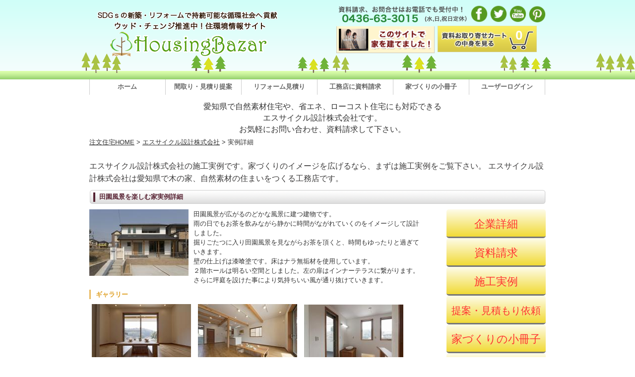

--- FILE ---
content_type: text/html; charset=utf-8
request_url: https://www.housingbazar.jp/vendors/portfolio.php?pid=1296
body_size: 7516
content:

<!DOCTYPE html PUBLIC "-//W3C//DTD XHTML 1.0 Transitional//EN" "http://www.w3.org/TR/xhtml1/DTD/xhtml1-transitional.dtd">
<html xmlns="http://www.w3.org/1999/xhtml">
<head>
<meta http-equiv="Content-Type" content="text/html; charset=UTF-8" />
<meta name="viewport" content="width=device-width,initial-scale=1,maximum-scale=1,minimal-ui">
<meta http-equiv="Content-Script-Type" content="text/javascript" />
<meta http-equiv="Content-Style-Type" content="text/css" />
<meta name="title" content="田園風景を楽しむ家実例詳細" />
<meta name="robots" content="index,follow" />
<meta name="copyright" content="GREX" />
<meta name="keywords" content="田園風景を楽しむ家実例詳細" />
<meta name="description" content="田園風景を楽しむ家実例詳細" />
<meta name="verify-v1" content="MQ777U9CIdm/S49OZzo6VPYS6Pj4q3QXZI07Z20qiag=" />
<title>田園風景を楽しむ家実例詳細</title>
<link rel="stylesheet" href="/style/style.css" type="text/css" media="all" />
<link rel="stylesheet" href="/css/responsive2.css?ver=20200218" type="text/css" media="all" />
<!-- Google Tag Manager -->
<script>(function(w,d,s,l,i){w[l]=w[l]||[];w[l].push({'gtm.start':
new Date().getTime(),event:'gtm.js'});var f=d.getElementsByTagName(s)[0],
j=d.createElement(s),dl=l!='dataLayer'?'&l='+l:'';j.async=true;j.src=
'https://www.googletagmanager.com/gtm.js?id='+i+dl;f.parentNode.insertBefore(j,f);
})(window,document,'script','dataLayer','GTM-NKDXW78');</script>
<!-- End Google Tag Manager -->
<script type="text/javascript" src="/js/jquery-1.3.2.min.js"></script>
<!-- <script src="https://ajax.googleapis.com/ajax/libs/jquery/1.9.1/jquery.min.js"></script>
<script type="text/javascript" src="/js/jquery.easing.1.3.js"></script> -->
<script type="text/javascript" src="/js/jquery-preloadImages.js"></script>
<script type="text/javascript" src="/js/utils.js"></script>
<script src="//statics.a8.net/a8sales/a8sales.js"></script>
<meta itemprop="name" content="田園風景を楽しむ家実例詳細">
<meta itemprop="description" content="田園風景を楽しむ家実例詳細">
<meta itemprop="image" content="https://www.housingbazar.jp/uploads/portfolios/1460693371_a8c3dc30207cf9155b116ae5517c138c.jpg">
<meta name="twitter:card" content="summary_large_image">
<meta name="twitter:title" content="田園風景を楽しむ家実例詳細">
<meta name="twitter:description" content="田園風景を楽しむ家実例詳細">
<meta name="twitter:image:src" content="https://www.housingbazar.jp/uploads/portfolios/1460693371_a8c3dc30207cf9155b116ae5517c138c.jpg">
<meta property="og:title" content="田園風景を楽しむ家実例詳細" />
<meta property="og:type" content="article" />
<meta property="og:image" content="https://www.housingbazar.jp/uploads/portfolios/1460693371_a8c3dc30207cf9155b116ae5517c138c.jpg" />
<meta property="og:description" content="田園風景を楽しむ家実例詳細" />
<meta property="og:site_name" content="ハウジングバザール" />
<style>
a.cart { padding-bottom: 10px; }
</style>
</head>
<body id="vendors">
<!-- Load Facebook SDK for JavaScript -->
<div id="fb-root"></div>
<script async defer crossorigin="anonymous" src="https://connect.facebook.net/ja_JP/sdk.js#xfbml=1&version=v5.0&appId=1567018023411233&autoLogAppEvents=1"></script>

<div class="wrap3">
<div class="wrap">
<!-- Google Tag Manager (noscript) -->
<noscript><iframe src="https://www.googletagmanager.com/ns.html?id=GTM-NKDXW78"
    height="0" width="0" style="display:none;visibility:hidden"></iframe></noscript>
    <!-- End Google Tag Manager (noscript) -->
<script src="//accaii.com/omoikane/script.js" async></script>
<noscript><img src="//accaii.com/omoikane/script?guid=on"></noscript>

<style>
.globalnav_new li { width:152px; }
ol, ul {
    list-style: none;
}
</style>
<header style="background-image:url(/images/head_test.png);height:160px;">
    <div class="wrapper">
    <div class="logo">
        <a href="/" title="注文住宅の工務店を探すなら.:.ハウジングバザール.:.">
            <img src="/images/newtopbanner/logo_new6.png" alt="注文住宅ならハウジングバザール" />
        </a>
    </div>
    <div class="header_right">
        <div id="snss">
         <img src="/images/tel_top.png">
            <a href="https://www.facebook.com/groups/914163762853208"><img src="/images/sns/fb2.png" width="35px"></a>
            <a href="https://twitter.com/grexjapanstaff?original_referer=http%3A%2F%2Fwww.housingbazar.jp%2Ffeatures%2Fdetail_new.php%3Fid%3D10032&profile_id=2428377823&query=null&related=null&tw_i=555940653637443585&tw_p=embeddedtimeline&tw_w=510694217220235265"><img src="/images/sns/tw2.png" width="35px"></a>
            <a href="https://www.youtube.com/user/iisumaikenkyukai"><img src="/images/sns/yt2.png" width="35px"></a>
            <a href="https://jp.pinterest.com/grexjapanstaff/"><img src="/images/sns/pin2.png" width="35px"></a>
        </div>
        <a id="loginout" href="/vendors/testimonial.php"><img src="/images/newtopbanner/movie2.png" alt="ご成約になったお客様の声" style="padding-right:5px;" /></a>
        <a id="carticon" class="viewcart" href="#">
            <img src="/images/vendors/cart.png" />
            <p id="cartin">0</p>
            <span class="sp_only">カートの中身を見る</span>
        </a>
        <a class="hamburgermenu sp_only" href="#menu">MENU</a>
    </div>

    </div>
    <div class="globalnav_new">
        <ul>
         <li><a href="/">ホーム</a></li>
        <li><a href="https://www.housingbazar.jp/plan/madori_pickup.php">間取り・見積り提案</a></li>
        <li><a href="https://www.housingbazar.jp/reform_new/">リフォーム見積り</a></li>
        <li><a href="https://www.housingbazar.jp/vendors/quotes_search_simple.php/">工務店に資料請求</a></li>
        <li><a href="https://www.housingbazar.jp/paper/">家づくりの小冊子</a></li>
        <li><a href="https://www.housingbazar.jp/login3.php">ユーザーログイン</a></li>
    </div>
</header>

<h1>愛知県で自然素材住宅や、省エネ、ローコスト住宅にも対応できる<br/>エスサイクル設計株式会社です。<br/>お気軽にお問い合わせ、資料請求して下さい。</h1>
<div class="content_wrap">

    <div class="bread">
        <div class="bread"><a href="https://www.housingbazar.jp/" title="ホームへ戻る">注文住宅HOME</a> &gt; <a href="https://www.housingbazar.jp/vendors/feature.php?id=2018">エスサイクル設計株式会社</a> &gt; 実例詳細</div>    </div>

    <div style="font-size:16px; line-height:1.6; color:#3c3b3b;margin: 20px 0 10px 0;">
    エスサイクル設計株式会社の施工実例です。家づくりのイメージを広げるなら、まずは施工実例をご覧下さい。
    エスサイクル設計株式会社は愛知県で木の家、自然素材の住まいをつくる工務店です。
    </div>

    <div class="h2_wrap_feat">
        <h2>田園風景を楽しむ家実例詳細</h2>
    </div>

    <!--<div class="h3_wrap">
        <h3>田園風景を楽しむ家</h3>
    </div>-->

    <div class="vendormenu_wrap">
        <div class="mainleft">

            <p class="p_port_detail">
                <a href="https://www.housingbazar.jp/uploads/portfolios/1460693371_a8c3dc30207cf9155b116ae5517c138c.jpg"><img src="https://www.housingbazar.jp/t/phpThumb.php?w=200&h=&bg=FFFFFF&src=/uploads/portfolios%2F1460693371_a8c3dc30207cf9155b116ae5517c138c.jpg" alt=""/></a>                田園風景が広がるのどかな風景に建つ建物です。<br />
雨の日でもお茶を飲みながら静かに時間がながれていくのをイメージして設計しました。<br />
掘りごたつに入り田園風景を見ながらお茶を頂くと、時間もゆったりと過ぎていきます。<br />
壁の仕上げは漆喰塗です。床はナラ無垢材を使用しています。<br />
２階ホールは明るい空間としました。左の扉はインナーテラスに繋がります。<br />
さらに坪庭を設けた事により気持ちいい風が通り抜けていきます。            </p>

            <div class="h3_wrap">
                <h3>ギャラリー</h3>
            </div>
            <div class="port_thumb">
                <a href="https://www.housingbazar.jp/uploads/portfolios/1460693371_4defedf094205cdbb6255e8daa8f6bfe.jpg"><img src="https://www.housingbazar.jp/t/phpThumb.php?w=200&h=&bg=FFFFFF&src=/uploads/portfolios%2F1460693371_4defedf094205cdbb6255e8daa8f6bfe.jpg" alt=""/></a>                <a href="https://www.housingbazar.jp/uploads/portfolios/1460693371_4b297832acb00df63b1a50581f8fe484.jpg"><img src="https://www.housingbazar.jp/t/phpThumb.php?w=200&h=&bg=FFFFFF&src=/uploads/portfolios%2F1460693371_4b297832acb00df63b1a50581f8fe484.jpg" alt=""/></a>                <a href="https://www.housingbazar.jp/uploads/portfolios/1460693371_42cfd2d60b3251dab9cb4f3f28f421d4.jpg"><img src="https://www.housingbazar.jp/t/phpThumb.php?w=200&h=&bg=FFFFFF&src=/uploads/portfolios%2F1460693371_42cfd2d60b3251dab9cb4f3f28f421d4.jpg" alt=""/></a>                <a href="https://www.housingbazar.jp/uploads/portfolios/1460693371_9634e74ba37f19e4ebdc02f8d90b5703.jpg"><img src="https://www.housingbazar.jp/t/phpThumb.php?w=200&h=&bg=FFFFFF&src=/uploads/portfolios%2F1460693371_9634e74ba37f19e4ebdc02f8d90b5703.jpg" alt=""/></a>            </div>
            <p>
                建築地： 愛知県知多郡<br />
                テーマ： <img src="/images/icon1.gif" alt="木の家に住みたい" /> <img src="/images/icon4.gif" alt="素敵な外観の家" /> <img src="/images/icon7.gif" alt="自然素材が好き" /> <img src="/images/icon29.gif" alt="設計デザインはおまかせ" /> <br />
                完工日： 2013年03月            </p>

            <div class="port_thumb">
            </div>

            <div style="padding:20px 0 20px 0;">
                <!-- FB:古いURL -->
                <div class="fb-like" data-href="http://www.housingbazar.jp/vendors/feature.php?id=2018" data-layout="button_count" data-action="like" data-show-faces="false" data-share="true"></div>
                <a href="https://b.hatena.ne.jp/entry/" class="hatena-bookmark-button" data-hatena-bookmark-layout="basic-label-counter" data-hatena-bookmark-lang="ja" title="このエントリーをはてなブックマークに追加"><img src="https://b.st-hatena.com/images/v4/public/entry-button/button-only@2x.png" alt="このエントリーをはてなブックマークに追加" width="20" height="20" style="border: none;" /></a>
                <script type="text/javascript" src="https://b.st-hatena.com/js/bookmark_button.js" charset="utf-8" async="async"></script>
                <a href="https://twitter.com/share?ref_src=twsrc%5Etfw" class="twitter-share-button" data-show-count="false">ツイート</a>
                <script async src="https://platform.twitter.com/widgets.js" charset="utf-8"></script>
                <!-- pinterest:古いURL -->
                <a href="//www.pinterest.com/pin/create/button/?url=http%3A%2F%2Fwww.housingbazar.jp%2Fvendors%2Ffeature.php%3Fid%3D2018&media=https%3A%2F%2Fwww.housingbazar.jp%2Fuploads%2Fportfolios%2F1460693371_a8c3dc30207cf9155b116ae5517c138c.jpg&description=%E7%94%B0%E5%9C%92%E9%A2%A8%E6%99%AF%E3%82%92%E6%A5%BD%E3%81%97%E3%82%80%E5%AE%B6%E5%AE%9F%E4%BE%8B%E8%A9%B3%E7%B4%B0" data-pin-do="buttonPin" data-pin-lang="ja" data-pin-config="beside" data-pin-lang="ja" data-pin-color="red"><img src="//assets.pinterest.com/images/pidgets/pinit_fg_ja_rect_red_20.png" /></a>
                <script type="text/javascript" async defer  data-pin-lang="ja" data-pin-color="red" data-pin-hover="true" src="//assets.pinterest.com/js/pinit.js"></script>
            </div>

</div>

<div id="vendormenu">
    <a class="vendors-menu-button font-size-22" href="/vendors/feature.php?id=2018" title="企業詳細・特徴">企業詳細</a>
    <a class="vendors-menu-button font-size-22" href="/vendors/form1.php?id=2018" title="コンタクト・打ち合わせ・資料請求">資料請求</a>
    <a class="vendors-menu-button font-size-22" href="/vendors/portfolio_list.php?id=2018" title="実例">施工実例</a>
    <a class="vendors-menu-button font-size-20" href="/vendors/plan/simple_madori_cart.php?id=2018" title="提案・見積もり依頼">提案・見積もり依頼</a>
    <a class="vendors-menu-button font-size-22" href="/paper/" title="家づくりの小冊子">家づくりの小冊子</a>
    <a class="vendors-menu-button font-size-22" href="/vendors/reform/?id=2018" title="リフォーム">リフォーム</a>
    <a class="vendors-menu-button font-size-22" href="/vendors/rate.php?id=2018" title="評価・レビュー">口コミ・評価</a>
    <a class="vendors-menu-button font-size-22" href="/vendors/qa.php?id=2018" title="直接質問する">匿名での質問</a>
</div>
<br class="clr"/>
</div>

<h3 class="h3_portfolio_list" style="width: 900px;color:#fe6f06;border-bottom: 1px solid #999999;background: none;margin-bottom: 10px;margin-top: 10px;padding: 10px 0 0 15px;">
    この施工事例を見た人はこの実例を見ています
</h3>
<div class="reco reco_wide">
    <div class="home_port_row recommend_slide">
            <div class="home_port">
            <p>
                            <a id="2018" href="/vendors/cart.php?id=2018" class="cart_reco">
                    <img src="/images/cart_recomend.png" alt="カートに入れる" class="reco" />
                </a>
                        </p>
            <div class="home_port_thumb">
                <a href="/vendors/portfolio.php?pid=1294" title="大きな土間のある家"><img src="https://www.housingbazar.jp/t/phpThumb.php?w=130&h=130&bg=FFFFFF&src=/uploads/portfolios%2F1460692703_08e415348c8924fd5eb4044cbe913073.jpg" alt=""/></a>
            </div>
            <p>
                <a href="/vendors/portfolio.php?pid=1294" title="大きな土間のある家">大きな土間のある家</a>
            </p>
        </div>
                    <div class="home_port">
            <p>
                            <a id="2018" href="/vendors/cart.php?id=2018" class="cart_reco">
                    <img src="/images/cart_recomend.png" alt="カートに入れる" class="reco" />
                </a>
                        </p>
            <div class="home_port_thumb">
                <a href="/vendors/portfolio.php?pid=1295" title="築36年建築家自邸リノベーション"><img src="https://www.housingbazar.jp/t/phpThumb.php?w=130&h=130&bg=FFFFFF&src=/uploads/portfolios%2F1460693176_0b8f1bf283936556b9b6453f737da277.jpg" alt=""/></a>
            </div>
            <p>
                <a href="/vendors/portfolio.php?pid=1295" title="築36年建築家自邸リノベーション">築36年建築家自邸リノベーション</a>
            </p>
        </div>
                    <div class="home_port">
            <p>
                            <a id="2018" href="/vendors/cart.php?id=2018" class="cart_reco">
                    <img src="/images/cart_recomend.png" alt="カートに入れる" class="reco" />
                </a>
                        </p>
            <div class="home_port_thumb">
                <a href="/vendors/portfolio.php?pid=1293" title="大きな吹抜のある家"><img src="https://www.housingbazar.jp/t/phpThumb.php?w=130&h=130&bg=FFFFFF&src=/uploads/portfolios%2F1460692447_49da5605ae6cbb5d8dddd6a78e68d704.jpg" alt=""/></a>
            </div>
            <p>
                <a href="/vendors/portfolio.php?pid=1293" title="大きな吹抜のある家">大きな吹抜のある家</a>
            </p>
        </div>
                    <div class="home_port">
            <p>
                            <a id="2018" href="/vendors/cart.php?id=2018" class="cart_reco">
                    <img src="/images/cart_recomend.png" alt="カートに入れる" class="reco" />
                </a>
                        </p>
            <div class="home_port_thumb">
                <a href="/vendors/portfolio.php?pid=1292" title="古民家再生3代続く家"><img src="https://www.housingbazar.jp/t/phpThumb.php?w=130&h=130&bg=FFFFFF&src=/uploads/portfolios%2F1460692267_673e21c0220b41abdfe558864b853f83.jpg" alt=""/></a>
            </div>
            <p>
                <a href="/vendors/portfolio.php?pid=1292" title="古民家再生3代続く家">古民家再生3代続く家</a>
            </p>
        </div>
                    <div class="home_port">
            <p>
                            <a id="2018" href="/vendors/cart.php?id=2018" class="cart_reco">
                    <img src="/images/cart_recomend.png" alt="カートに入れる" class="reco" />
                </a>
                        </p>
            <div class="home_port_thumb">
                <a href="/vendors/portfolio.php?pid=1296" title="田園風景を楽しむ家"><img src="https://www.housingbazar.jp/t/phpThumb.php?w=130&h=130&bg=FFFFFF&src=/uploads/portfolios%2F1460693371_a8c3dc30207cf9155b116ae5517c138c.jpg" alt=""/></a>
            </div>
            <p>
                <a href="/vendors/portfolio.php?pid=1296" title="田園風景を楽しむ家">田園風景を楽しむ家</a>
            </p>
        </div>
                </div>
    <div style="width: 915px;border-top: 1px solid #999999;margin-bottom: 50px;clear: both;"></div>
</div>

<ul class="button_large">
<!--
    <li><a href="/vendors/form1.php?id=2018" title="資料請求"><img src="/images/bt_brochure_l.gif" alt="資料請求" /></a></li>
    <li><a href="/vendors/form2.php?id=2018" title="ご相談・お問い合わせ"><img src="/images/bt_contact_l.gif" alt="ご相談・お問い合わせ" /></a></li>
    <li><a href="/vendors/form2.php?id=2018" title="来場予約"><img src="/images/bt_reservation_l.gif" alt="来場予約" /></a></li>
-->
    <li><a id="2018" href="/vendors/cart.php?id=2018" class="cart_reco" title="資料請求カート">
                <img src="/images/vendor_cart.gif" alt="資料請求カート" class="button" />
            </a></li>
    <li><a href="/vendors/qa.php?id=2018" title="匿名QA"><img src="/images/vendor_qa.gif" alt="匿名QA" /></a></li>
    <li><a href="/vendors/plan/simple_madori_cart.php?id=2018"><img src="/images/vendor_quotation.gif" alt="家づくりの提案" /></a></li>
</ul>

</div><!-- content_wrap// -->

<div class="cartin">
    <a href="/vendors/cart.php"><img src="/images/cart2.png"></a>
    <p id="cartin2">0</p>
    <ul class="cartlist clear">
    </ul>
    <a class="viewcart" href="/vendors/cart.php">お取り寄せカートを見る</a>
</div>

<img id="cartmove" src="/images/flyingcatalog.png" style="display:none;position: absolute;z-index: 999;" />
<script src="//ajax.googleapis.com/ajax/libs/jqueryui/1.6.0/jquery-ui.min.js"></script>
<script type='text/javascript'><!--
$(function(){
$('a.cart_reco').click(function() {
    var vid = $(this).attr("id");
    var $cartContainer = $("#carticon");
    var $itemContainer = $("#cartin");
    var $imgContainer = $("img", this);

    if ($imgContainer.attr("src") == "/images/cart_recomend.png" || $imgContainer.attr("src") == "/images/vendor_cart.gif") {
        $("#cartmove").stop();
        $("#cartmove").css({'top':$(this).offset().top, 'left':$(this).offset().left}).show();
        $("#cartmove").animate({top: $cartContainer.offset().top, left: $cartContainer.offset().left}, 800, function() {
            $("#cartmove").hide();
            $.get("/vendors/cart.php?id=" + vid + "&vlist=1", function(data){
                $cartContainer.stop().effect("bounce", {distance:20,times:3}, 300);
                $cartContainer.css({'top': '0', 'left': 'auto'});

                $("#" + vid + " img.reco").each(function() {
                    $(this).attr("src", "/images/recomend_delete.png");
                });
                $("#" + vid + " img.button").each(function() {
                    $(this).attr("src", "/images/vendor_cart2.gif");
                });

                var cartdom = $('<html><ul>' + data + '</ul></html>');
                $itemContainer.text($("li", cartdom).size() + Number($("span", cartdom).text()));
            });
        });
    } else {
        $.get("/vendors/cart.php?delid=" + vid + "&vlist=1", function(data){
            $cartContainer.stop().effect("bounce", {distance:20,times:3}, 300);
            $cartContainer.css({'top': '0', 'left': 'auto'});

            $("#" + vid + " img.reco").each(function() {
                $(this).attr("src", "/images/cart_recomend.png");
            });
            $("#" + vid + " img.button").each(function() {
                $(this).attr("src", "/images/vendor_cart.gif");
            });

            var cartdom = $('<html><ul>' + data + '</ul></html>');
            $itemContainer.text($("li", cartdom).size() + Number($("span", cartdom).text()));
        });
    }

    return false;
});
});
//--></script>

</div><!-- wrap// -->
<p id="pageTop" style="display: block;"><a href="#">ページのトップに戻る</a></p>
<div id="cart_popup">
    <iframe id="cart_frame" width="950" height="450" frameborder="0" style="border:1px solid #000;" src="/vendors/cart_popup.php"></iframe>
</div>

<footer id="footer" class="footer_new">
    <div class="wrapper">
        <div id="background5"></div>
        <div id="background6"></div>
        <div id="background7"></div>
        <div id="background8"></div>

    <div class="f_links2 onlywide clear">
        <div style="width:900px;margin: auto;text-align: left;font-size:120%;line-height:23px;">
        <ul style="float:left;width:300px;">
            <li><a href="https://www.housingbazar.jp/plan/madori_pickup.php">工務店紹介サービス</a></li>
            <li><a href="https://www.housingbazar.jp/paper/">無料で取り寄せ家づくりの小冊子</a></li>
            <li><a href="https://www.housingbazar.jp/reform_new/">リフォーム相談</a></li>
            <li><a href="https://www.housingbazar.jp/qas/">住まいのQ&A</a></li>
            <li><a href="https://www.housingbazar.jp/portfolios/">住まいの実例</a></li>
            <li><a href="https://www.housingbazar.jp/wisdoms/">住まいの知恵袋</a></li>
            <li><a href="http://www.g-rexjapan.co.jp/kohken/14.html">スタッフのSDGｓ活動</a></li>
            <li><a href="https://www.housingbazar.jp/woody.php">SDGｓで持続可能社会へ</a></li>
            <!--<li><a href="https://omoikanebooks.wixsite.com/kidsproject2024">建築会社のSDGｓイベント</a></li>-->
            <li><a href="https://omoikanebooks.wixsite.com/artproject">障がい者アートプロジェクト</a></li>
        </ul>
        <ul style="float:left;width:300px;">
            <li><a href="https://www.housingbazar.jp/sodankai/lp.php">相談会・イベント参加キャンペーン</a></li>
            <li><a href="https://www.housingbazar.jp/vendors/themes.php?t=1">テーマで探す家づくり</a></li>
            <li><a href="https://www.housingbazar.jp/vendors/themes.php?t=1">マンガで分かる家づくり</a></li>
            <li><a href="https://www.housingbazar.jp/vendors/themes.php">工務店の資料取り寄せ</a></li>
            <li><a href="https://www.housingbazar.jp/videos/">住宅会社動画PR</a></li>
            <li><a href="https://www.housingbazar.jp/media/">地域の家づくり情報</a></li>
            <li><a href="http://www.g-rexjapan.co.jp">オモイカネプロジェクト</a></li>
            <li><a href="https://omoikanebooks.wixsite.com/housingmagazine">建築会社PRについて</a></li>
            <li><a href="https://omoikanebooks.wixsite.com/sdgsbuilder">建築会社様へ</a></li>
        </ul>
        <ul style="float:left;width:300px;">
            <li><a href="https://www.housingbazar.jp/login3.php">会員登録・ログイン</a></li>
            <li><a href="https://www.housingbazar.jp/about/">会社概要</a></li>
            <li><a href="https://forms.gle/1wV9o7hpt8RzNA8y9">お問い合わせ</a></li>
            <li><a href="http://www.g-rexjapan.co.jp/recruit.html">仲間募集！</a></li>
            <li><a href="https://www.housingbazar.jp/sitemap/">サイトマップ</a></li>
            <li><a href="https://www.housingbazar.jp/tou/">利用規約</a></li>
            <li><a href="https://www.housingbazar.jp/privacy/">プライバシーポリシー</a></li>
        </ul>
        </div>
    </div>
    <h1 style="margin-top: 10px;">
        SDGsを推進する住まいと暮らしの情報サイト ハウジングバザール
    </h1>

    <div class="f_links2">
        © 2009–2026 Housing Bazar All rights reserved.
    </div>
</footer>

<!-- GoogleAnalytics -->
<script>
  (function(i,s,o,g,r,a,m){i['GoogleAnalyticsObject']=r;i[r]=i[r]||function(){
  (i[r].q=i[r].q||[]).push(arguments)},i[r].l=1*new Date();a=s.createElement(o),
  m=s.getElementsByTagName(o)[0];a.async=1;a.src=g;m.parentNode.insertBefore(a,m)
  })(window,document,'script','//www.google-analytics.com/analytics.js','ga');

  ga('create', 'UA-8967308-4', 'auto');
  ga('require', 'linkid', 'linkid.js');
  ga('send', 'pageview');
</script>


<!--A8 microad_blade_track 計測タグ-->
<script type="text/javascript" class="microad_blade_track">
<!--
var microad_blade_jp = microad_blade_jp || { 'params' : new Array(), 'complete_map' : new Object() };
(function() {
var param = {'co_account_id' : '8986', 'group_id' : '', 'country_id' : '1', 'ver' : '2.1.0'};
microad_blade_jp.params.push(param);

var src = (location.protocol == 'https:')
? 'https://d-track.send.microad.jp/js/blade_track_jp.js' : 'http://d-cache.microad.jp/js/blade_track_jp.js';

var bs = document.createElement('script');
bs.type = 'text/javascript'; bs.async = true;
bs.charset = 'utf-8'; bs.src = src;

var s = document.getElementsByTagName('script')[0];
s.parentNode.insertBefore(bs, s);
})();
-->
</script>
<!--A8 microad_blade_track終わり-->
</div>

</body>
</html>


--- FILE ---
content_type: text/javascript
request_url: https://accaii.com/init
body_size: 161
content:
typeof window.accaii.init==='function'?window.accaii.init('6a0ccb407feb4e4f'):0;

--- FILE ---
content_type: text/javascript
request_url: https://www.housingbazar.jp/js/utils.js
body_size: 1738
content:
function confirmation(msg, redirect) {
	var answer = confirm(msg);
	if (answer){
		window.location = redirect;
	}
	else{
		alert("キャンセルしました。");
	}
}


function confirmationSubmit(msg) {
	var answer = confirm(msg);
	if (answer){
		return this.submit();
	}
	else{
		alert("キャンセルしました。");
		return false;
	}
}

function checkAllCheckBoxes(id, container_id) {
	var rows = document.getElementById(container_id).getElementsByTagName('li');
	var checkbox;
	var check = document.getElementById(id);
	
	for(var i=0; i<rows.length; i++) {
		checkbox = rows[i].getElementsByTagName('input')[0];
		if(checkbox && checkbox.type == 'checkbox') {
			if(checkbox.disabled == false) {
				if(check.checked == true) {
					checkbox.checked = true;
				}
				else {
					checkbox.checked = false;
				}
			}
		}
	}
	return true;
}

function openWindow(url, windowName) {
	window.open(
		url,
		windowName,
		'toolbar=0, location=0, directories=0, status=0, menubar=0, scrollbars=1, resizable=1, width=700, height=600'
	);
	return false;
}

/**
 * エラー発生時にエラー箇所へ自動スクロール. 
 * エラーメッセージ箇所（ id="****_error" ）が発生時に該当箇所までスクロールする
 */
$(window).load(function() {
	var error_pos = -1;
	$("*[id$=_error]").each(function() {
		if ($(this).html().length > 0) {
			var pos = $(this).offset().top - 30;
			if (error_pos == -1 || error_pos > pos) {
				error_pos = pos;
			}
		}
	});
	$("*[id^=error]").each(function() {
		if ($(this).html().length > 0) {
			var pos = $(this).offset().top - 30;
			if (error_pos == -1 || error_pos > pos) {
				error_pos = pos;
			}
		}
	});
	if (error_pos > 0) {
		setTimeout(function() {
			$('html,body').animate({
				scrollTop : error_pos
			}, 'fast');
		}, 500);
	}

	// レコメンドスライド
	$('.recommend_slide').css('margin-left', '2000px');
	$(window).scroll(function(){
		var triggerNode = $('.recommend_slide');
		if (triggerNode.length > 0) {
			var triggerNodePosition = $(triggerNode).offset().top - $(window).height();
			if ($(window).scrollTop() > triggerNodePosition) {
				$(triggerNode).animate({'marginLeft': '40px'}, 1500);
			}
		}
	});

	$("a.popup").click(function() {
		var href = $(this).attr("href");
		window.open(href, "popup", "width=950,height=450,scrollbars=1,resizable=1,toolbar=0,location=0,directories=0,status=0,menubar=0");

		return false;
	});
	$("a.popup_close").click(function() {
		window.opener.location.href = $(this).attr("href");
		window.close();
		return false;
	});

	$("a").click(function() {
		var href = $(this).attr("href");
		if (href.lastIndexOf("http", 0) === 0) {
			if (href.indexOf("housingbazar.jp") == -1) {
				if ($("#cartin").length > 0 && parseInt($("#cartin").text(), 10) > 0) {
					return confirm("カート内に資料が残っています。\n他サイトに移動してもよろしいですか？");
				}
			}
		}

		return true;
	});

	$(".hamburgermenu").click(function() {
		$(".globalnav").toggle();
	});

	$("#pageTop").hide();
	$(window).scroll(function () {
		if ($(this).scrollTop() > 100) {
			$("#pageTop").fadeIn();
		} else {
			$("#pageTop").fadeOut();
		}
	});

	$("a.viewcart").click(function() {
		$("#cart_frame")[0].contentDocument.location.reload(true);
		$("#cart_popup").show();
		$("body").addClass("noscroll");
		$("body").bind("mousewheel.noScroll", function(e) {
				if (e.target == 'body') return;
				e.preventDefault();
				e.stopPropagation();
			}).bind("touchmove.noScroll", function(e) {
				e.preventDefault();
			});
		$("#cart_popup").click(function() {
			$("#cart_popup").hide();
			$("body").removeClass("noscroll").unbind(".noScroll");
			window.location.reload();
		});

		return false;
	});

	$(window).scroll(function () {
		if ($(this).scrollTop() > 35) {
			$(".tab").css("position", "fixed");
		} else {
			$(".tab").css("position", "");
		}
	});
	if ($(this).scrollTop() > 35) {
		$(".tab").css("position", "fixed");
	} else {
		$(".tab").css("position", "");
	}
});

$(window).load(function() {
if ($("#vendormenu").length > 0) {
	var menuTopMargin = 160;
	var menuH = $("#vendormenu").height();
	var parent = $("#vendormenu").parent();
	var parentY = parent.offset().top;
	var parentH = parent.height();
	var targetScrollValue = parentY - menuTopMargin;

	$(window).scroll(function () {
	  var scrollTop = $(window).scrollTop();
	  if (scrollTop > targetScrollValue) {
	    if (scrollTop > targetScrollValue + parentH - menuH - 20){
	      obj = { position: "absolute", top: parentH - menuH - 20 };
	    } else {
	      obj = { position: "absolute", top: scrollTop - targetScrollValue };
	    }
	  } else {
	    obj = { position: "absolute", top: 0 };
	  }
	  $("#vendormenu").css(obj);
	});
}
});
